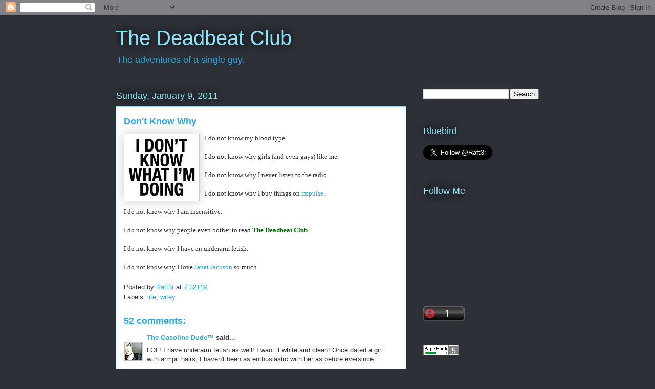

--- FILE ---
content_type: application/javascript
request_url: https://t.dtscout.com/pv/?_a=v&_h=malibay.blogspot.com&_ss=470ffmxdy5&_pv=1&_ls=0&_u1=1&_u3=1&_cc=us&_pl=d&_cbid=126x&_cb=_dtspv.c
body_size: -239
content:
try{_dtspv.c({"b":"chrome@131"},'126x');}catch(e){}